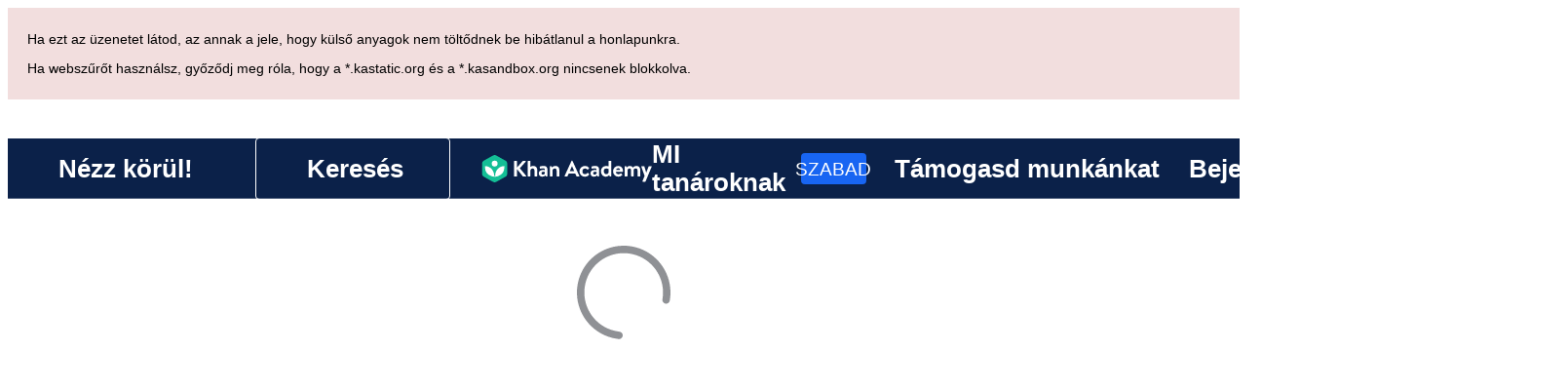

--- FILE ---
content_type: text/javascript
request_url: https://cdn.kastatic.org/khanacademy/769213.1a59684d50794f6d.js
body_size: 10129
content:
"use strict";(self.webpackChunkkhanacademy=self.webpackChunkkhanacademy||[]).push([["769213"],{943975:function(e){e.exports=JSON.parse('{"5yIPLp":["Hopp\xe1!"],"30ETT4":["Sajn\xe1ljuk, \xfagy l\xe1tszik, ez az oldal nem l\xe9tezik."],"DxWYIs":["Vissza a Khan Academy honlapj\xe1ra"],"XSlm/0":["Ha a probl\xe9ma tov\xe1bbra is fenn\xe1ll, k\xe9rj\xfck <0>",["0"],"</0> \xe9s ut\xe1naj\xe1runk!"],"CpcmBV":["k\xfcldj nek\xfcnk \xfczenetet"],"UV0J8D":["Amhara"],"8HV3WN":["Arab"],"/IkoRr":["Azeri"],"KhEBDR":["Bolg\xe1r"],"6e+N4u":["Beng\xe1li"],"w9VTXG":["Cseh"],"Fo2vDn":["D\xe1n"],"DDcvSo":["N\xe9met"],"CZXzs4":["G\xf6r\xf6g"],"65A04M":["Spanyol"],"nLC6tu":["Francia"],"sGpqyx":["Gudzsarati"],"3oTCgM":["H\xe9ber"],"mkWad2":["Magyar"],"AkeObK":["\xd6rm\xe9ny"],"BQukYF":["Indon\xe9z"],"rJl8hp":["Izlandi"],"Lj7sBL":["Olasz"],"dFtidv":["Jap\xe1n"],"17Lyf3":["Gr\xfaz"],"F/vx72":["Kazah"],"h6S9Yz":["Koreai"],"1v5xlu":["Kirgiz"],"Ot2qtY":["Litv\xe1n"],"/0YsGP":["Lett"],"sBc/n8":["Mongol"],"tF97tn":["Mal\xe1j"],"WRBPIL":["Burmai"],"P1x1Fb":["Norv\xe9g Bokm\xe5l (k\xf6nyvnyelv)"],"KIjvtr":["Holland"],"u9RZ7+":["Pandzs\xe1bi"],"trnWaw":["Lengyel"],"xmWhgF":["Pastu"],"R7+D0/":["(Braziliai) portug\xe1l"],"512Uma":["Portug\xe1l (portug\xe1liai)"],"uJc01W":["Rom\xe1n"],"nji0/X":["Orosz"],"T6KlzR":["Kinyarvanda"],"dZWZsK":["Amerikai jelnyelv"],"LSdcWW":["Szlov\xe9n"],"bE1aWK":["Szom\xe1li"],"pVxf7b":["Alb\xe1n"],"9aBtdW":["Szerb"],"UaISq3":["Sv\xe9d"],"Yz+oFV":["Szuah\xe9li"],"Kz91g/":["T\xf6r\xf6k"],"V9+2pH":["Ukr\xe1n"],"b1dG47":["\xdczb\xe9g"],"fROFIL":["Vietn\xe1mi"],"89WBNx":["Xhosza"],"6imsQS":["K\xednai (egyszerűs\xedtett)"],"DM4gBB":["K\xednai (hagyom\xe1nyos)"],"7WMgxm":["S\xfcti be\xe1ll\xedt\xe1sok"],"K9Kun2":["P\xe9nz\xfcgyi h\xe1tter\xfcnk"],"95eO8i":["l\xe1bl\xe9c"],"uyJsf6":["R\xf3lunk"],"qdyV/M":["H\xedrek"],"k4I7F8":["Hat\xe1stanulm\xe1nyok"],"3uNIbB":["A csapat"],"PJzAMT":["Gyakornokaink"],"CvSqQ9":["Tartalmi specialist\xe1ink"],"Jil/1G":["Vezetős\xe9g"],"9E65Ob":["T\xe1mogat\xf3ink"],"9CgBjH":["K\xf6zreműk\xf6dők"],"AranlS":["Karrier a Khan Academyn\xe9l"],"V+D/YP":["Karrier"],"4IGEAO":["Szakmai gyakorlat"],"jfC/xh":["Kapcsolat"],"CRzGla":["S\xfag\xf3"],"2TKQsS":["T\xe1mogat\xf3i k\xf6z\xf6ss\xe9g"],"ivZpKd":["Oszd meg a t\xf6rt\xe9neted!"],"skyYBR":["Sajt\xf3"],"Ks5GjD":["Applik\xe1ci\xf3k let\xf6lt\xe9se"],"pLJXWn":["Tant\xe1rgyak"],"+DEogc":["Nyelv megv\xe1ltoztat\xe1sa"],"8QSwA8":["jelentkezz \xf6nk\xe9ntesnek"],"UBFThq":["K\xfcldet\xe9s\xfcnk, hogy b\xe1rki  sz\xe1m\xe1ra, b\xe1rhol vil\xe1gsz\xednvonal\xfa oktat\xe1shoz val\xf3 hozz\xe1f\xe9r\xe9st biztos\xedtsunk, ingyen."],"M7sk0o":["A Khan Academy nonprofit szervezet. "],"+AYB0D":[["donateLink"]," vagy ",["volunteerLink"]," most!"],"2jJHJV":["Navig\xe1ci\xf3 a honlapon"],"Emv+V7":["Felhaszn\xe1l\xe1si felt\xe9telek"],"LcET2C":["Adatkezel\xe9si t\xe1j\xe9koztat\xf3"],"lRwK0n":["S\xfcti figyelmeztet\xe9s"],"wZQPfd":["Akad\xe1lymentess\xe9gi nyilatkozat"],"RdmuDi":["K\xf6vess minket a Facebookon!"],"iofwjj":["K\xf6vess minket a Twitteren!"],"LP2oeZ":["K\xf6vess minket az Instagramon!"],"Ng063n":["T\xe1mogasd munk\xe1nkat"],"JNCzPW":["Orsz\xe1g"],"J/GZmc":["Egyes\xfclt \xc1llamok"],"J6PdvT":["Mexik\xf3"],"P7k2N+":["Braz\xedlia"],"vXIe7J":["Nyelv"],"3c+rtT":["T\xf6ltse le az App Store-ban"],"4+X0DJ":["Szerezd meg a Google Play-en"],"Bz2rUd":["Keress tant\xe1rgyakat, anyagr\xe9szeket, tud\xe1ster\xfcleteket \xe9s vide\xf3kat!"],"A1taO8":["Keres\xe9s"],"wELyS0":["Ugr\xe1s a fő tartalomra"],"sQia9P":["Bejelentkez\xe9s"],"e+RpCP":["Hozz l\xe9tre fi\xf3kot"],"vcpc5o":["Men\xfc bez\xe1r\xe1sa"],"GSr0rF":["Men\xfc megnyit\xe1sa"],"54A7TN":["men\xfc"],"poutdK":["oldal fejl\xe9ce"],"TVEatU":["A besz\xe9dfelismer\xe9s le van tiltva"],"pKFHf1":["Kapcsold be a besz\xe9dfelismer\xe9st"],"bRvZvA":[["currentPage"],"/",["totalPageCount"]],"N3o+Wo":[["languageLocalName"]," - alap\xe9rtelmezett"],"kf83Ld":["Hiba t\xf6rt\xe9nt."],"OolvvN":["Ajajj! \xdagy tűnik, nem siker\xfcl fi\xf3kod adatait bet\xf6lteni."],"FgAxTj":["Kijelentkez\xe9s"],"lCF0wC":["Friss\xedt\xe9s"],"kU8xDj":["MI tan\xe1roknak"],"2POOFK":["Szabad"],"sW5OjU":["k\xf6telező"],"LLAa/9":["V\xe1laszthat\xf3"],"y5p2bQ":["Tudtad?"],"XnGvPC":["B\xe1rki is legy\xe9l, ha csak egyetlen \xfaj tud\xe1ster\xfclet is elsaj\xe1t\xedtasz a Khan Academyn, az azt jelenti, hogy fejlődt\xe9l a tanul\xe1sban."],"MNUEEb":["Sz\xfclői eszk\xf6zt\xe1r"],"44n5bf":["Tan\xe1ri eszk\xf6z\xf6k"],"fWzAbm":["Dokumentumaim"],"mALQCE":["Hopp\xe1. Hiba t\xf6rt\xe9nt. K\xe9rj\xfck, pr\xf3b\xe1ld \xfajra."],"8tjQCz":["N\xe9zz k\xf6r\xfcl!"],"p6NueD":["\xdaJ"],"cV9Teo":["N\xe9zz k\xf6r\xfcl men\xfc"],"4q1KwJ":["Főmen\xfc"],"zglT3i":["V\xe1lassz egy ter\xfcletet, hogy l\xe1sd a hozz\xe1 tartoz\xf3 tant\xe1rgyakat!"],"lc8w5L":[["0"]," almen\xfc"],"mQn6gx":["A Khan Academyről"],"qYpD+t":["Nincsenek \xe9rtes\xedt\xe9sek. Visszat\xe9rhetsz a tanul\xe1shoz!"],"iDNBZe":["\xc9rtes\xedt\xe9sek"],"U9EEUz":["\xdaj \xe9rtes\xedt\xe9sed van"],"Ll6jbj":["Jelentkezz be, hogy begyűjthesd pontjaidat!"],"tJU0+a":["Khan Academy oszt\xe1lyterem"],"2XZ3pO":["Tanul\xe1s kezdőoldal"],"FyqC6I":["Tan\xe1ri \xf6sszes\xedtő t\xe1bla"],"iAq5NJ":["Sz\xfclői \xf6sszes\xedtő t\xe1bla"],"n+cdSt":["Adminisztr\xe1ci\xf3s ir\xe1ny\xedt\xf3pult"],"Tz0i8g":["Be\xe1ll\xedt\xe1sok"],"c3XJ18":["S\xfag\xf3"],"rw3/co":["felhaszn\xe1l\xf3i men\xfc"],"HMmg5J":["Ha webszűrőt haszn\xe1lsz, győződj meg r\xf3la, hogy a *.kastatic.org \xe9s a *.kasandbox.org nincsenek blokkolva."],"VvXNI+":["Ha ezt az \xfczenetet l\xe1tod, az annak a jele, hogy k\xfclső anyagok nem t\xf6ltődnek be hib\xe1tlanul a honlapunkra."],"8OXcXf":["A Khan Academy nem t\xe1mogatja ezt a b\xf6ng\xe9szőt."],"WmAVp8":["A Khan Academy haszn\xe1lat\xe1hoz friss\xedtened kell a b\xf6ng\xe9szőj\xe9t, hogy el\xe9rhesd az \xf6sszes lehetős\xe9get."],"fcsdyP":["V\xe1lassz az al\xe1bbi lehetős\xe9gek k\xf6z\xfcl a friss\xedt\xe9s megkezd\xe9s\xe9hez."],"RxZ9Rz":["Hopp\xe1, \xfagy tűnik, hib\xe1ba \xfctk\xf6zt\xfcnk. Aj\xe1nljuk, hogy ",["refreshLink"]," az oldalt. Ha ez a probl\xe9ma tov\xe1bbra is fenn\xe1ll, ",["issueLink"],"."],"vx1ZqM":["jelezd nek\xfcnk"],"zSmxHz":["friss\xedtsd"],"o2CMkd":["Visszat\xe9rt\xfcnk a tan\xe1ri cseveg\xe9shez!\\n\\nIsm\xe9t teljes m\xe9rt\xe9kben rendelkez\xe9sedre \xe1llok, \xe9n leszek a lehető legjobb tan\xe1ri \xfatmutat\xf3!"],"d046ny":["Ez a tanul\xf3i n\xe9zeted!\\n\\n**\xdagy fogok v\xe1laszolni, mintha valamelyik di\xe1kod lenn\xe9k.** Pr\xf3b\xe1lj ki!"],"+ZEIt5":["Nincs jogosults\xe1god megtekinteni ezt a tartalmat."],"7p5kLi":["\xd6sszes\xedtő t\xe1bla"],"/+PQ0p":["Kedvenceim"],"GdgCoi":["Tervez\xe9s"],"hYgDIe":["L\xe9trehoz\xe1s"],"aBVFl3":["Differenci\xe1l\xe1s"],"XYLcNv":["T\xe1mogat\xe1s"],"rjZpLn":["Tanul\xe1s"],"g20SMS":["\xd6sszes eszk\xf6z"],"nuwdKq":["Blooket gener\xe1tor"],"Nj+Ngg":["Blooket k\xe9rd\xe9sek gener\xe1l\xe1sa sokf\xe9le t\xe9m\xe1r\xf3l"],"CS/SbE":["Sz\xf6veg r\xe9szekre bont\xe1sa"],"tMBxOA":["Bonyolult sz\xf6vegek kezelhető m\xe9retű r\xe9szekre bont\xe1sa a k\xf6nnyebb meg\xe9rt\xe9s \xe9rdek\xe9ben"],"vbmUWQ":["Oszt\xe1lyh\xedrlev\xe9l"],"W50dNO":["\xc9rdeklőd\xe9st felkeltő h\xedrlev\xe9l k\xe9sz\xedt\xe9se sz\xfclők sz\xe1m\xe1ra arr\xf3l, hogy mivel foglalkozik az oszt\xe1ly"],"EBVjqh":["Oszt\xe1lypillanatk\xe9p"],"3gVo6T":["\xc1ttekint\xe9s a di\xe1kjaid teljes\xedtm\xe9ny\xe9ről \xe9s a tendenci\xe1kr\xf3l"],"STbjD9":["Egy\xe9rtelmű utas\xedt\xe1sok"],"Ga7ky/":["T\xf6m\xf6r, k\xf6nnyen k\xf6vethető utas\xedt\xe1sok k\xe9sz\xedt\xe9se feladatok kijel\xf6l\xe9s\xe9hez \xe9s tev\xe9kenys\xe9gekhez"],"qBRiWp":["Vitaind\xedt\xf3 \xe9s \xf6sszefoglal\xf3 k\xe9rd\xe9sek"],"8/3TIn":["Motiv\xe1l\xf3 k\xe9rd\xe9sek k\xe9sz\xedt\xe9se tartalmas oszt\xe1lytermi besz\xe9lget\xe9sekhez \xe9s t\xe9mak\xf6r\xf6k \xf6sszefoglal\xe1s\xe1hoz"],"aCVoMU":["Kil\xe9pők\xe1rtya"],"3/zyuh":["Gyors \xf3ra v\xe9gi k\xe9rd\xe9sek k\xe9sz\xedt\xe9se a meg\xe9rt\xe9s ellenőrz\xe9s\xe9re"],"lurblM":["Vicces oszt\xe1ly\xf6sszegző vers"],"l9/Eie":["Eml\xe9kezetes \xf3rai \xe9lm\xe9nyek kreat\xedv verses \xf6sszefoglal\xe1sa."],"L2iOam":["Egy\xe9ni tanul\xe1si terv seg\xe9d"],"ATszcS":["Egy\xe9ni tanul\xe1si tervek k\xe9sz\xedt\xe9s\xe9nek megk\xf6nny\xedt\xe9se."],"raPyFk":["Megjegyz\xe9s: ez csak egy ir\xe1nyad\xf3 tervezet, nem minős\xfcl teljes vagy v\xe9gleges egy\xe9ni tanul\xe1si tervnek. A szakmai meg\xedt\xe9l\xe9sed \xe9s \xe9rt\xe9kel\xe9sed alapj\xe1n sz\xfcks\xe9ges m\xf3dos\xedtanod. Figyelj arra, hogy az egy\xe9ni tanul\xe1si terv a tanul\xf3 speci\xe1lis sz\xfcks\xe9gleteihez igazodjon \xe9s megfeleljen az iskolai szab\xe1lyzatnak \xe9s jogi k\xf6vetelm\xe9nyeknek."],"PABCoQ":["Ismeretterjesztő sz\xf6veg"],"+5oSbW":["Ismeretterjesztő sz\xf6veg k\xe9sz\xedt\xe9se k\xfcl\xf6nb\xf6ző t\xe9m\xe1kb\xf3l."],"2eGv97":["Tanul\xe1si c\xe9l(ok)"],"fhWySS":["Vil\xe1gos, m\xe9rhető tanul\xe1si c\xe9lok fel\xe1ll\xedt\xe1sa, melyek ir\xe1nymutat\xe1sul szolg\xe1lnak a tan\xedt\xe1shoz"],"yz86U+":["\xd3ra eleji kedvcsin\xe1l\xf3"],"dNLWvw":["A di\xe1kok r\xe1hangol\xf3d\xe1s\xe1t előseg\xedtő figyelemfelkeltő \xf3rai bevezető tervez\xe9se"],"7VH3iq":["\xd3raterv"],"jUgF81":["Struktur\xe1lt, r\xe9szletes \xf3ratervek k\xe9sz\xedt\xe9se a tantervhez \xe9s a di\xe1kok ig\xe9nyeihez igazodva"],"T/DpUW":["Aj\xe1nl\xf3lev\xe9l"],"uR2rux":["Szem\xe9lyre szabott aj\xe1nl\xf3lev\xe9l k\xe9sz\xedt\xe9se"],"lOyyM+":["Sz\xf6veg szintj\xe9nek m\xf3dos\xedt\xe1sa"],"QlT8fo":["Adott sz\xf6veg bonyolults\xe1gi szintj\xe9nek m\xf3dos\xedt\xe1sa"],"3kaL7s":["Tedd relev\xe1nss\xe1!"],"digxmc":["Kapcsold \xf6ssze az \xf3rai tananyagot a di\xe1kok h\xe9tk\xf6znapjaival \xe9s \xe9rdeklőd\xe9si k\xf6r\xe9vel, hogy jobban bevond őket a tanul\xe1sba!"],"FPglUm":["Feleletv\xe1laszt\xf3s teszt"],"/M65nx":["T\xf6bbsz\xf6r\xf6s v\xe1laszt\xf3s teszt k\xe9sz\xedt\xe9se k\xfcl\xf6nb\xf6ző t\xe9m\xe1kb\xf3l"],"+g7tug":["K\xe9rd\xe9sgener\xe1tor"],"/WQtks":["K\xe9rd\xe9sek k\xe9sz\xedt\xe9se megadott t\xe9m\xe1b\xf3l"],"uyfMbO":["Val\xf3s k\xf6rnyezet gener\xe1l\xe1sa"],"UkRw+r":["Az \xf3rai t\xe9m\xe1k \xf6sszekapcsol\xe1sa val\xf3 \xe9letből vett p\xe9ld\xe1kkal \xe9s alkalmaz\xe1sokkal"],"5wpHZE":["Feladatok aj\xe1nl\xe1sa"],"8FGeto":["Javaslatok arra, mit kellene a di\xe1kjaidnak legk\xf6zelebb tanulnia"],"BMaOsq":["Tud\xe1sfriss\xedtő"],"4sNijO":["Friss\xedtsd tud\xe1sodat k\xfcl\xf6nb\xf6ző ter\xfcleteken!"],"Av4Quo":["Tan\xe1ri sz\xf6veges \xe9rt\xe9kel\xe9s"],"eywkhV":["Szem\xe9lyre sz\xf3l\xf3, konstrukt\xedv \xe9rt\xe9kel\xe9sek gener\xe1l\xe1sa"],"SUMESK":["\xc9rt\xe9kelőt\xe1bla-gener\xe1tor"],"tyElK2":["Egy\xe9rtelmű, r\xe9szletes oszt\xe1lyz\xf3 rubrik\xe1k k\xe9sz\xedt\xe9se az elv\xe1r\xe1sok fel\xe1ll\xedt\xe1s\xe1ra \xe9s az \xe9rt\xe9kel\xe9s egyszerűs\xedt\xe9s\xe9re"],"Zwepwv":["SMART (OKOS) c\xe9l k\xe9sz\xedt\xe9se"],"4Elzs6":["Konkr\xe9t, m\xe9rhető, el\xe9rhető, relev\xe1ns \xe9s időh\xf6z k\xf6t\xf6tt c\xe9lok k\xe9sz\xedt\xe9se"],"7tCbFU":["Sz\xf6veg\xfajra\xedr\xf3"],"Kjd5mW":["Szabd testre a sz\xf6veget, hogy illeszkedjen a tan\xedt\xe1si c\xe9ljaidhoz"],"RgmNpB":["K\xe9rd\xe9sek gener\xe1l\xe1sa..."],"bfgr/e":["K\xe9rd\xe9s"],"x5qQ1g":[["letter"]," v\xe1lasz"],"NOdFZR":["Gener\xe1l\xe1s..."],"b3G8+O":["Ez egy p\xe1r percig eltarthat."],"cvWIZI":["K\xe9rd\xe9s elvet\xe9se"],"OzPckO":["K\xe9rd\xe9s megtart\xe1sa"],"STxlMY":["K\xe9rd\xe9ssor c\xedme"],"n5rGs6":["K\xe9rd\xe9ssor le\xedr\xe1sa"],"enzGAL":["K\xe9rd\xe9sek"],"6foA8n":["Biztos vagy benne?"],"zLZGr1":["Biztosan t\xf6rl\xf6d ezt a k\xe9rd\xe9st?"],"dEgA5A":["Visszavon\xe1s"],"IatsLx":["K\xe9rd\xe9s t\xf6rl\xe9se"],"xLGAhW":["Adj hozz\xe1 k\xe9rd\xe9st a Khanmigo k\xe9rd\xe9ssor\xe1hoz"],"YyEvbd":["matematikai billentyűzet bez\xe1r\xe1sa"],"39XxYd":["matematikai billentyűzet megnyit\xe1sa"],"UvvCgn":["Matematikai beviteli mező"],"mmv7Cy":["Kiemel\xe9s megsz\xfcntet\xe9se"],"jJXcKe":["Kiemel\xe9s"],"bmBH4p":["#",["pos"],". seg\xedts\xe9g"],"wyOokZ":["Hiba a renderel\xe9s sor\xe1n: ",["error"]],"3Bkx/M":["M\xe9g nem oldottad meg teljesen ezt a feladatot."],"Ctob3N":["Nem \xe9rtett\xfck a v\xe1laszodat. K\xe9rlek ellenőrizd, nincs-e felesleges sz\xf6veg vagy jel a v\xe1laszodban."],"dPoQy+":["A v\xe1laszod majdnem helyes, de egyszerűs\xedtened kell."],"Vg6lSH":["A v\xe1laszod majdnem helyes, de hi\xe1nyzik a v\xe9g\xe9ről ez: <code>\\\\%</code>."],"5FfeVU":["Sz\xe1m\xedt\xf3g\xe9p vagyok. Csak akkor \xe9rtem a szorz\xe1st, ha csillagot (*) haszn\xe1lsz szorz\xe1sjelk\xe9nt."],"qnjH1N":["A megold\xe1sodban figyelj a megfelelő kis- \xe9s nagybetű haszn\xe1latra!"],"we8KJd":["A megold\xe1sodban valamelyik v\xe1ltoz\xf3n\xe9v helytelen."],"FegogK":["Mindenk\xe9ppen v\xe1lassz valamit minden sorban!"],"id9kPp":["Sajn\xe1lom, ezt nem \xe9rtem!"],"tlW4v9":["Seg\xedtő \xf6tletek"],"uxfcrd":["Tov\xe1bbi seg\xedts\xe9g"],"y4e1p9":["Sajn\xe1ljuk, de a feladatnak ez a r\xe9sze m\xe1r nem el\xe9rhető. \uD83D\uDE05 Ne agg\xf3dj, ezt nem fogjuk pontozni! Folytasd tov\xe1bb!"],"tCvvdq":["Pr\xf3b\xe1lkozz tov\xe1bb!"],"KDw4GX":["Pr\xf3b\xe1ld \xfajra!"],"9td1Wl":["Ellenőrz\xe9s"],"NLBmwk":["J\xf3 megold\xe1s!"],"jdU2p1":["K\xf6vetkező feladat"],"P+4OPT":["Ugr\xe1s ide: ",["title"]],"Hp1l6f":["Aktu\xe1lis"],"t2rBZB":["Helyes"],"uUvmBo":["Helyes (kiv\xe1lasztva)"],"Sewdux":["Helytelen"],"XQfc1o":["Helytelen (kiv\xe1lasztva)"],"BRvU04":["Magyar\xe1zat elrejt\xe9se"],"vzH+7Z":["Magyar\xe1zat"],"OV/JbF":["Nem tudtuk \xe9rt\xe9kelni a v\xe1laszodat."],"L3EhRH":["\xdagy tűnik, valamit \xfcresen hagyt\xe1l vagy "],"QpzKWV":["\xe9rv\xe9nytelen v\xe1laszt \xedrt\xe1l be."],"keIXpv":["eg\xe9sz sz\xe1m, p\xe9ld\xe1ul $6$"],"Lf87Wq":["*val\xf3di* t\xf6rt, p\xe9ld\xe1ul $1/2$ vagy $6/10$"],"NdGXcB":["*egyszerűs\xedtett val\xf3di* t\xf6rt, p\xe9ld\xe1ul $3/5$"],"x0k7/G":["*\xe1lt\xf6rt*, p\xe9ld\xe1ul $10/7$ vagy $14/8$"],"YnXyFQ":["*egyszerűs\xedtett \xe1lt\xf6rt*, p\xe9ld\xe1ul $7/4$"],"R75vPI":["vegyes sz\xe1m, p\xe9ld\xe1ul $1\\\\ 3/4$"],"Jlj2Go":["*v\xe9ges* tizedes t\xf6rt, p\xe9ld\xe1ul $0{,}75$"],"TJyohW":["sz\xe1zal\xe9k\xe9rt\xe9k, p\xe9ld\xe1ul $12{,}34\\\\%$"],"qVQETK":["**A helyes megold\xe1s:**"],"aMc5QP":["A megold\xe1sod:"],"fv0fwo":["Kattints pontok hozz\xe1ad\xe1s\xe1hoz"],"cEMEcK":["Kattints cs\xfacsok hozz\xe1ad\xe1s\xe1hoz"],"mDA7px":["A k\xe9pen szereplő \xf6sszes pontra koppints r\xe1 az \xf6sszes \xe9rv\xe9nyes v\xe1lasz kijel\xf6l\xe9s\xe9hez."],"VSIVf5":["V\xe1lasz kijel\xf6l\xe9s\xe9hez a k\xe9pen szereplő \xf6sszes pontra koppints r\xe1."],"KgkL6U":["A k\xe9pen szereplő \xf6sszes pontra kattints r\xe1 az \xf6sszes \xe9rv\xe9nyes v\xe1lasz kijel\xf6l\xe9s\xe9hez."],"gHukFm":["Kattints az egyes pontokra, hogy kiv\xe1laszd a  megold\xe1st!"],"RD5mEd":["V\xe1laszt\xe1si lehetős\xe9gek:"],"+PGpFX":[["num","plural",{"one":["#"," v\xe1lasz"],"other":["#"," v\xe1lasz"]}]],"tgSGI1":["V\xe1laszlehetős\xe9gek elrejt\xe9se"],"DkK8wU":[["num","plural",{"one":["L\xe9p\xe9s: ","#"],"other":["L\xe9p\xe9sek: ","#"]}]],"vppdTO":["Kattints a n\xe9gyzetekre a f\xe9nyek megv\xe1ltoztat\xe1s\xe1hoz."],"rHAKoP":["A folytat\xe1shoz minden l\xe1mp\xe1t fel kell kapcsolnod."],"8iQicA":["A m\xe1trixban tal\xe1lhat\xf3 \xf6sszes mezőt ki kell t\xf6ltened."],"jNGzub":["Molekulaszerkezet rajzol\xe1sa. SMILES nyelv: ",["content"]],"kB43jn":["Ir\xe1nyv\xe1ltoztat\xe1s"],"lJn4ux":["Kit\xf6lt\xe9s n\xe9lk\xfcli k\xf6r"],"7p2s46":["Kit\xf6lt\xf6tt k\xf6r"],"KlKiWk":["Beoszt\xe1sok sz\xe1ma:"],"4Er+WD":["Győződj meg r\xf3la, hogy a beloszt\xe1sok sz\xe1ma val\xf3ban ebben az intervallumban van-e: ",["divRangeString"],"."],"yqIcUX":[["lineRange"],". sor"],"o5nRMM":[["lineNumber"],". sor"],"7s0l40":["A(z)",["questionSymbol"]," jel azt jelenti, hogy a(z) ",["questionNumber"],". k\xe9rd\xe9s a bekezd\xe9snek erre a r\xe9sz\xe9re vonatkozik."],"JT+otx":["A(z) ",["sentenceSymbol"]," jel azt jelenti, hogy az azt k\xf6vető mondatra utal a k\xe9rd\xe9s."],"bEBWJ5":["egyenes"],"zdXFxN":["A bekezd\xe9s eleje:"],"kZwnd0":["A bekezd\xe9s l\xe1bjegyzete itt kezdődik:"],"CpfhFc":["Bekezd\xe9s v\xe9ge."],"lWJfnk":["[",["number"],". k\xe9rd\xe9shez tartoz\xf3 jelz\xe9s]"],"DAJnrL":["[",["number"],". k\xf6r jel]"],"QNk2ob":["[",["number"],". mondat]"],"OiWWrh":["Mozgasd a vonalakat a grafikon k\xe9sz\xedt\xe9s\xe9hez"],"FtNmL+":["\xc9rintsd meg a pontok hozz\xe1ad\xe1s\xe1hoz"],"ocUvR+":["hamis"],"c+xCSz":["igaz"],"1UzENP":["Nem"],"l75CjT":["Igen"],"TOrfXA":["K\xe9rj\xfck, a megfelelő sz\xe1m\xfa v\xe1laszt v\xe1laszd ki!"],"4qU+5W":["\'A fentiek k\xf6z\xfcl egyik sem igaz\' nem v\xe1laszthat\xf3, ha m\xe1s v\xe1lasz m\xe1r be van jel\xf6lve."],"uNJyL5":["A fentiek k\xf6z\xfcl egyik sem. "],"ZMrarH":["V\xe1laszd ki a(z) ",["numCorrect"]," helyes megold\xe1st:"],"gWOExU":["V\xe1laszd ki az \xd6SSZES lehets\xe9ges megold\xe1st:"],"RB2plc":["V\xe1lassz egyet:"],"dhUvvc":["(",["letter"]," v\xe1laszlehetős\xe9g, Kiv\xe1lasztva, Helyes)"],"rxOP8c":["(",["letter"]," v\xe1laszlehetős\xe9g, Helyes)"],"97ABOL":["(",["letter"]," v\xe1laszlehetős\xe9g, Kiv\xe1lasztva, Helytelen)"],"r0fz3q":["(",["letter"]," v\xe1laszlehetős\xe9g, Helytelen)"],"om7R2V":["(",["letter"]," v\xe1laszlehetős\xe9g, Kiv\xe1lasztva)"],"gx/+Sg":["(",["letter"]," v\xe1laszlehetős\xe9g)"],"MIwvh6":["nincs kiv\xe1lasztva"],"ztj5cZ":[["num","plural",{"one":["#"," kiv\xe1lasztva"],"other":["#"," kiv\xe1lasztva"]}]],"X4SpWq":["Vissza\xe1ll\xedt"],"pU0klC":[["letter"]," v\xe1laszlehetős\xe9g men\xfcj\xe9nek megnyit\xe1sa"],"3kD9EP":["G\xf6rget\xe9s a v\xe1laszokhoz"],"fzazy4":["Jobbra mutat\xf3 reakci\xf3ny\xedl."],"0W+6G5":["Nem \xe9rtem azokat a m\xe9rt\xe9kegys\xe9geket."],"HiYbTA":["Ellenőrizd a szignifik\xe1ns sz\xe1mjegyeket!"],"fdJpUH":["A v\xe1lasz numerikusan helytelen."],"iuaqjl":["Ellenőrizd a m\xe9rt\xe9kegys\xe9geket!"],"/FXKlc":["Ezt nem \xe9rtem."],"Z3FXyt":["Bet\xf6lt\xe9s..."],"AKljty":["Vide\xf3\xe1tirat megtekint\xe9se"],"h5X1Va":["matematika billentyűzet"],"SdDkl5":["Haszn\xe1lj billentyűzetet/egeret a matematika-alap\xfa beviteli mezőkh\xf6z"],"w4dnQV":["Sajnos ezt a szimul\xe1ci\xf3t nem tudjuk bet\xf6lteni."],"Fx/ekI":["Sajnos ez a szimul\xe1ci\xf3 nem el\xe9rhető a nyelveden."],"vgPh2K":["Pont hozz\xe1ad\xe1sa"],"IDPte7":["Pont t\xf6rl\xe9se"],"R+9X05":["\xdcsd le a Shift + Entert, hogy az \xe1br\xe1val dolgozhass"],"OGGVXp":["Interakt\xedv elem: ",["elements"]],"3bsZe/":["Nincs interakt\xedv elem"],"fQcvQA":["Alakzat lez\xe1r\xe1sa"],"ckQ88l":["Alakzat megnyit\xe1sa \xfajra"],"U6Jyjm":["A grafikonnal val\xf3 interaktivit\xe1shoz haszn\xe1ld a Shift + Entert. A Tabul\xe1tor billentyűvel v\xe9gighaladhatsz a grafikon interakt\xedv elemein, \xe9s hozz\xe1f\xe9rhetsz a tev\xe9kenys\xe9g s\xe1vhoz. Ha egy interakt\xedv elem f\xf3kuszban van, a Control + Shift + ny\xedlak seg\xedts\xe9g\xe9vel mozgathatod, vagy a Delete billentyű lenyom\xe1s\xe1val t\xf6r\xf6lheted a grafikonr\xf3l. A tev\xe9kenys\xe9g s\xe1v haszn\xe1lat\xe1val az elemeket hozz\xe1adhatod vagy igaz\xedthatod a grafikonon."],"kgDQJI":[["num"],". pont itt: ",["x"]," pontosvessző ",["y"],"."],"nLrxxb":["Egy k\xf6r egy koorin\xe1ra-rendszerben."],"yO4jfs":["A k\xf6r sugara ",["radius"],"."],"DVU4ua":["Egy vonal egy koordin\xe1ta-rendszerben."],"GaMeME":["A meredeks\xe9g balr\xf3l jobbra nő."],"kRnJn7":["A meredeks\xe9g balr\xf3l jobbra cs\xf6kken."],"9Atq97":["A meredeks\xe9ge nulla."],"zgvSjF":["A meredeks\xe9g nincs meghat\xe1rozva."],"KXI9IS":["A vonal a(z) ",["xIntercept"]," pontosvessző 0 pontban metszi az x-tengelyt."],"Am0Et1":["Az egyenes az x- \xe9s y-tengelyt az orig\xf3ban metszi."],"6y6CWm":["Egyenes, ami \xe1thalad a(z) ",["point1X"]," pontosvessző ",["point1Y"]," \xe9s a(z) ",["point2X"]," pontosvessző ",["point2Y"]," ponton."],"YwCW2k":["1. pont, cs\xfacs itt: ",["x"]," pontosvessző ",["y"],". Sz\xf6g: ",["angleMeasure"]," fok."],"BjaBKq":["Szakasz egy koordin\xe1ta-rendszerben."],"QhEJ0f":[["countOfSegments"]," szakasz egy koordin\xe1tarendszerben."],"AQT1H9":["Szakasz hossza: ",["length"]," egys\xe9g."],"Fkzr5o":[["endpointNumber"],". v\xe9gpont itt: ",["x"]," pontosvessző ",["y"],"."],"A7AbU6":["A(z) ",["lineNumber"],". egyenes \xe1thalad a(z) ",["point1X"]," pontosvessző ",["point1Y"]," \xe9s a(z) ",["point2X"]," pontosvessző ",["point2Y"]," ponton."],"VtD2bp":["Az 1. egyenes \xe9s a 2. egyenes a(z) ",["x"]," pontosvessző ",["y"]," pontban metszik egym\xe1st."],"FTSxWa":["Az 1. egyenes \xe9s a 2. egyenes p\xe1rhuzamos egym\xe1ssal."],"xDNQkv":["F\xe9legyenes egy koordin\xe1ta-rendszerben."],"2TG++h":["A v\xe9gpontja ",["point1X"]," pontosvessző ",["point1Y"]," \xe9s a f\xe9legyenes kereszt\xfclhalad a ",["point2X"]," pontosvessző ",["point2Y"]," ponton."],"35QpO1":["F\xe9legyenes ",["point1X"]," pontosvessző ",["point1Y"]," v\xe9gponttal \xe9s a f\xe9legyenes kereszt\xfclhalad a ",["point2X"]," pontosvessző ",["point2Y"]," ponton."],"mEQFIX":["V\xe9gpont itt: ",["x"]," pontosvessző ",["y"],"."],"vbQzjP":["Kereszt\xfcl ezen a ponton: ",["x"]," pontosvessző ",["y"],"."],"5fsEZM":["Felfel\xe9 ny\xedl\xf3 parabola."],"ESPpdD":["Lefel\xe9 ny\xedl\xf3 parabola."],"OmaTvY":["A cs\xfacs a(z) ",["quadrant"],". negyedben van."],"eHnR4L":["Az x-tengelymetszet ",["intercept"]," pontosvessző 0."],"vihHPe":["Az y-tengelymetszet 0 pontosvessző ",["intercept"],"."],"emZ+Ap":["A(z) ",["pointNumber"],". pont a parabol\xe1n van itt: orig\xf3 ."],"6RzeoV":["A(z) ",["pointNumber"],". pont a parabol\xe1n van itt: ",["x"]," pontosvessző ",["y"],"."],"qA0Gpd":["A(z) ",["pointNumber"],". pont a parabol\xe1n van a(z) ",["quadrant"],". negyedben, itt: ",["x"]," pontosvessző ",["y"],"."],"Vl4iyQ":["Egy soksz\xf6g."],"eUh+Ca":["Egy soksz\xf6g a koordin\xe1ta-rendszerben."],"1ox2a4":["A soksz\xf6gnek ",["num"]," pontja van."],"ktZWtR":["A soksz\xf6gnek 1 pontja van."],"sxDuRW":["A soksz\xf6gnek ",["num"]," pontja van."],"g1ikXT":["A soksz\xf6gnek 1 pontja van."],"GcJFyV":["A sz\xf6g k\xf6r\xfclbel\xfcl ",["angle"]," fokos."],"Bdu3IJ":["A sz\xf6g ",["angle"]," fokos."],"sXlAag":["Szakasz, aminek hossza k\xf6r\xfclbel\xfcl ",["length"]," egys\xe9g, \xe9s a(z) ",["pointNum"],". ponthoz csatlakozik."],"6bHCpd":["Egy szakasz, aminek hossza k\xf6r\xfclbl\xfcl ",["length"]," egys\xe9g, \xe9s a(z) ",["pointNum"],". ponthoz csatlakozik."],"t7ffMh":["\xdcres koordin\xe1ta-rendszer."],"rijcUu":["Szinuszoid f\xfcggv\xe9ny egy koordin\xe1ta-rendszerben."],"VwQ/Bj":["Az egyenes \xe1thalad ezen a ponton: ",["x"]," pontosvessző ",["y"],"."],"bAzpn7":["K\xe9p megismer\xe9se"],"BL0nv+":["K\xe9p \xe9s le\xedr\xe1s megismer\xe9se"],"Nu4oKW":["Le\xedr\xe1s"],"6Sr8aP":["A billentyűzet megnyit\xe1s\xe1hoz egy vagy k\xe9t \xfajjal koppints r\xe1."],"GM/Lgk":[["obj"]," előtt"],"bpR2k4":[["obj"]," ut\xe1n"],"IFoxod":[["obj"]," eleje"],"15ASZJ":[["obj"]," v\xe9ge"],"wKNXrH":["Alapvonal"],"6DPjZO":["Felső index"],"Wz03aF":[["obj"]," kiv\xe1lasztva"],"bSD4iT":["nincs v\xe1lasz"],"9S4K+X":["semmi sincs kiv\xe1lasztva"],"Hio464":["jobbra nincs semmi"],"cC6FFi":["balra nincs semmi"],"9Ofk3z":["\xfcres hely"],"1/ZMr+":["fel\xfcl nincs semmi"],"rraxl8":["\xd6sszead\xe1s"],"6Jju7x":["Kivon\xe1s"],"bq+BHg":["Negat\xedv"],"ImjQxJ":["Szorz\xe1s"],"i2n70Z":["Oszt\xe1s"],"fifgJa":["Tizedes"],"PM/iGg":["Sz\xe1zal\xe9k"],"mJNrXa":["Szorz\xe1s"],"ARmlms":["Egyenlős\xe9gjel"],"rqxxWT":["Egyenlőtlens\xe9g jel"],"gSOAwP":["Nagyobb, mint jel"],"VsnSOC":["Kisebb, mint jel"],"Tbu1k2":["Nagyobb vagy egyenlő jel"],"RrwJjN":["Kisebb mint vagy egyenlős\xe9g jel"],"6WL7XQ":["T\xf6rt, a jelenlegi kifejez\xe9ssel a sz\xe1ml\xe1l\xf3ban"],"/hDZL5":["T\xf6rt, nem bele\xe9rtve a jelenlegi kifejez\xe9st"],"ueuu8m":["Kitevő megad\xe1sa"],"4pd4Pk":["n\xe9gyzet"],"yVFW0U":["K\xf6b"],"C0MmqX":["N\xe9gyzetgy\xf6k"],"16re4f":["K\xf6bgy\xf6k"],"PtMkua":["Gy\xf6kvon\xe1s adott alappal"],"rCUg1X":["Bal z\xe1r\xf3jel"],"VXSeRt":["Jobb z\xe1r\xf3jel"],"f1vh+J":["Term\xe9szetes alap\xfa logaritmus"],"6lpSC8":["10-es alap\xfa logaritmus"],"mcyVR4":["Adott alap\xfa logaritmus"],"BZuUZK":["Szinusz"],"Xhac7d":["Koszinusz"],"wWhYGn":["Tangens"],"Eg/GBA":["P\xed"],"TVORUW":["Th\xe9ta"],"vdjzRn":["Felfel\xe9 ny\xedl"],"hLp4J6":["Jobbra ny\xedl"],"yWXI3x":["Lefel\xe9 ny\xedl"],"oxoq/h":["Balra ny\xedl"],"ktWv0P":["Kil\xe9p\xe9s a z\xe1r\xf3jelből"],"Cfutx8":["Kil\xe9p\xe9s a kitevőből"],"RLUUTR":["Kil\xe9p\xe9s az alapb\xf3l"],"FCMJOF":["Kil\xe9p\xe9s a t\xf6rt sz\xe1ml\xe1l\xf3j\xe1b\xf3l"],"twuKoh":["\xc1tl\xe9p\xe9s a sz\xe1ml\xe1l\xf3b\xf3l a nevezőbe"],"DRBR2Q":["Kil\xe9p\xe9s a t\xf6rt nevezőj\xe9ből"],"cnGeoo":["T\xf6rl\xe9s"],"V2BVo8":["Elvet\xe9s"],"MOgPuS":["Tud\xe1spr\xf3ba"],"gzFv/c":["Mesterfok\xfa kih\xedv\xe1s"],"tkDYSE":[["hours","plural",{"one":["#"," \xf3ra"],"other":["#"," \xf3ra"]}]],"Pfatg8":[["minutes","plural",{"one":["#"," perc"],"other":["#"," perc"]}]],"iL/HBr":[["seconds","plural",{"one":["#"," m\xe1sodperc"],"other":["#"," m\xe1sodperc"]}]],"A7Ty43":[["hours"]," \xe9s ",["minutes"]],"nnb8EM":[["minutes"]," \xe9s ",["seconds"]],"Z8qKD7":[["numberOfQuestions","plural",{"one":["#"," feladat"],"other":["#"," feladat"]}]],"pweQhI":["Feladat: ",["title"]],"m737JL":[["count","plural",{"one":[["title"],": ","#"," k\xe9rd\xe9s"],"other":[["title"],": ","#"," k\xe9rd\xe9s"]}]],"LxT/yl":["T\xe9mak\xf6r-teszt"],"4obbuE":["Tant\xe1rgy/kurzus: ",["courseName"]],"f6e0Ry":["Sz\xf6veges tananyag"],"iZWlw6":["Feladat"],"50/FGa":["Gyakorl\xe1s"],"jijeT/":["Interakt\xedv"],"e0NrBM":["Projekt"],"rcXik1":["Kv\xedz"],"dIZ/63":["Interakt\xedv tananyag"],"vSJd18":["Vide\xf3"],"IwICMB":["K\xf6z\xe9phalad\xf3"],"aWz9oe":["Profi"],"cLN10o":["Mesterfok"],"kXdiam":["Pr\xf3b\xe1lkoz\xf3"],"mu1gVr":["Nem megkezdett"],"whAdCm":["K\xf6z\xe9phalad\xf3 • ",["percentage"],"%"],"Pplo46":["Profi • ",["percentage"],"%"],"JUfC0q":["Mesterszint • ",["percentage"],"%"],"FihlFF":["Pr\xf3b\xe1lkoz\xf3 • ",["percentage"],"%"],"Vsep/e":["Tud\xe1spr\xf3ba: ",["percentage"],"%"],"QEiQbx":[["quizIndex"],". kv\xedz: ",["percentage"]],"GCMaO8":["T\xe9mak\xf6r-teszt: ",["percentage"],"%"],"E8w8kf":[["quizNumber"],". kv\xedz"],"Uxurtc":[["unitIndex"],". t\xe9mak\xf6r"],"+rS0Df":[["unitIndex"],". t\xe9mak\xf6r: ",["unitTitle"]],"F0QZQY":[["0"]," t\xe9mak\xf6r"],"XntLt/":[["0"]," tud\xe1ster\xfclet"],"olfbVq":[["lessonNumber"],". lecke: ",["title"]],"hSsySs":["Hat\xe1ridő: ",["0"]],"sH4/8S":["K\xf6vetkezik: ",["lessonNumber"],". lecke"],"FVo453":["K\xf6vetkezik: ",["unitNumber"],". anyagr\xe9sz"],"pWYkXW":["K\xf6vetkezik: ",["quizNumber"],". kv\xedz"],"bEwqee":["[Hiba k\xf3d: ",["code"],"]"],"q8Du+T":["Tant\xe1rgyi/t\xe9mak\xf6ri mesterfok: ",["masteryPercent"],"%"],"c/LymQ":["T\xe9mak\xf6r mesterfok: ",["masteryPercent"],"%"],"IsrRmz":["T\xe9mak\xf6ri mesterfok pontok: ",["0"]," / ",["1"]],"IO4khi":["Tant\xe1rgyi mesterfok pontok: ",["0"]," / ",["1"]],"Q4HzYY":[["0"]," el\xe9rhető mesterfok pontsz\xe1m"]}')}}]);